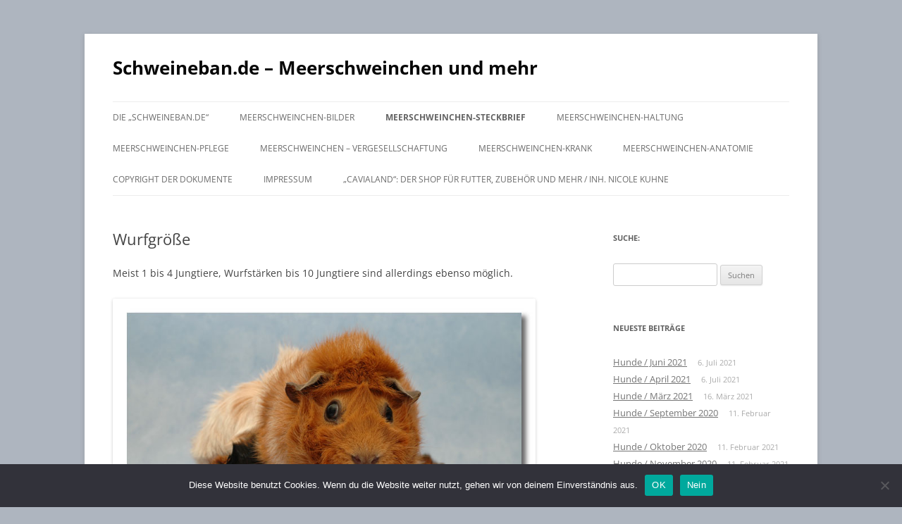

--- FILE ---
content_type: text/html; charset=UTF-8
request_url: https://schweineban.de/wurfgroesse/
body_size: 8538
content:
<!DOCTYPE html>
<!--[if IE 7]>
<html class="ie ie7" lang="de">
<![endif]-->
<!--[if IE 8]>
<html class="ie ie8" lang="de">
<![endif]-->
<!--[if !(IE 7) & !(IE 8)]><!-->
<html lang="de">
<!--<![endif]-->
<head><style>img.lazy{min-height:1px}</style><link href="https://schweineban.de/wp-content/plugins/w3-total-cache/pub/js/lazyload.min.js" as="script">
<meta charset="UTF-8" />
<meta name="viewport" content="width=device-width, initial-scale=1.0" />
<title>Wurfgröße | Schweineban.de &#8211; Meerschweinchen und mehr</title>
<link rel="profile" href="https://gmpg.org/xfn/11" />
<link rel="pingback" href="https://schweineban.de/xmlrpc.php">
<!--[if lt IE 9]>
<script src="https://schweineban.de/wp-content/themes/twentytwelve/js/html5.js?ver=3.7.0" type="text/javascript"></script>
<![endif]-->
<meta name='robots' content='max-image-preview:large' />
	<style>img:is([sizes="auto" i], [sizes^="auto," i]) { contain-intrinsic-size: 3000px 1500px }</style>
	<link rel='stylesheet' id='wp-block-library-css' href='https://schweineban.de/wp-includes/css/dist/block-library/style.min.css' type='text/css' media='all' />
<style id='wp-block-library-theme-inline-css' type='text/css'>
.wp-block-audio :where(figcaption){color:#555;font-size:13px;text-align:center}.is-dark-theme .wp-block-audio :where(figcaption){color:#ffffffa6}.wp-block-audio{margin:0 0 1em}.wp-block-code{border:1px solid #ccc;border-radius:4px;font-family:Menlo,Consolas,monaco,monospace;padding:.8em 1em}.wp-block-embed :where(figcaption){color:#555;font-size:13px;text-align:center}.is-dark-theme .wp-block-embed :where(figcaption){color:#ffffffa6}.wp-block-embed{margin:0 0 1em}.blocks-gallery-caption{color:#555;font-size:13px;text-align:center}.is-dark-theme .blocks-gallery-caption{color:#ffffffa6}:root :where(.wp-block-image figcaption){color:#555;font-size:13px;text-align:center}.is-dark-theme :root :where(.wp-block-image figcaption){color:#ffffffa6}.wp-block-image{margin:0 0 1em}.wp-block-pullquote{border-bottom:4px solid;border-top:4px solid;color:currentColor;margin-bottom:1.75em}.wp-block-pullquote cite,.wp-block-pullquote footer,.wp-block-pullquote__citation{color:currentColor;font-size:.8125em;font-style:normal;text-transform:uppercase}.wp-block-quote{border-left:.25em solid;margin:0 0 1.75em;padding-left:1em}.wp-block-quote cite,.wp-block-quote footer{color:currentColor;font-size:.8125em;font-style:normal;position:relative}.wp-block-quote:where(.has-text-align-right){border-left:none;border-right:.25em solid;padding-left:0;padding-right:1em}.wp-block-quote:where(.has-text-align-center){border:none;padding-left:0}.wp-block-quote.is-large,.wp-block-quote.is-style-large,.wp-block-quote:where(.is-style-plain){border:none}.wp-block-search .wp-block-search__label{font-weight:700}.wp-block-search__button{border:1px solid #ccc;padding:.375em .625em}:where(.wp-block-group.has-background){padding:1.25em 2.375em}.wp-block-separator.has-css-opacity{opacity:.4}.wp-block-separator{border:none;border-bottom:2px solid;margin-left:auto;margin-right:auto}.wp-block-separator.has-alpha-channel-opacity{opacity:1}.wp-block-separator:not(.is-style-wide):not(.is-style-dots){width:100px}.wp-block-separator.has-background:not(.is-style-dots){border-bottom:none;height:1px}.wp-block-separator.has-background:not(.is-style-wide):not(.is-style-dots){height:2px}.wp-block-table{margin:0 0 1em}.wp-block-table td,.wp-block-table th{word-break:normal}.wp-block-table :where(figcaption){color:#555;font-size:13px;text-align:center}.is-dark-theme .wp-block-table :where(figcaption){color:#ffffffa6}.wp-block-video :where(figcaption){color:#555;font-size:13px;text-align:center}.is-dark-theme .wp-block-video :where(figcaption){color:#ffffffa6}.wp-block-video{margin:0 0 1em}:root :where(.wp-block-template-part.has-background){margin-bottom:0;margin-top:0;padding:1.25em 2.375em}
</style>
<style id='classic-theme-styles-inline-css' type='text/css'>
/*! This file is auto-generated */
.wp-block-button__link{color:#fff;background-color:#32373c;border-radius:9999px;box-shadow:none;text-decoration:none;padding:calc(.667em + 2px) calc(1.333em + 2px);font-size:1.125em}.wp-block-file__button{background:#32373c;color:#fff;text-decoration:none}
</style>
<style id='global-styles-inline-css' type='text/css'>
:root{--wp--preset--aspect-ratio--square: 1;--wp--preset--aspect-ratio--4-3: 4/3;--wp--preset--aspect-ratio--3-4: 3/4;--wp--preset--aspect-ratio--3-2: 3/2;--wp--preset--aspect-ratio--2-3: 2/3;--wp--preset--aspect-ratio--16-9: 16/9;--wp--preset--aspect-ratio--9-16: 9/16;--wp--preset--color--black: #000000;--wp--preset--color--cyan-bluish-gray: #abb8c3;--wp--preset--color--white: #fff;--wp--preset--color--pale-pink: #f78da7;--wp--preset--color--vivid-red: #cf2e2e;--wp--preset--color--luminous-vivid-orange: #ff6900;--wp--preset--color--luminous-vivid-amber: #fcb900;--wp--preset--color--light-green-cyan: #7bdcb5;--wp--preset--color--vivid-green-cyan: #00d084;--wp--preset--color--pale-cyan-blue: #8ed1fc;--wp--preset--color--vivid-cyan-blue: #0693e3;--wp--preset--color--vivid-purple: #9b51e0;--wp--preset--color--blue: #21759b;--wp--preset--color--dark-gray: #444;--wp--preset--color--medium-gray: #9f9f9f;--wp--preset--color--light-gray: #e6e6e6;--wp--preset--gradient--vivid-cyan-blue-to-vivid-purple: linear-gradient(135deg,rgba(6,147,227,1) 0%,rgb(155,81,224) 100%);--wp--preset--gradient--light-green-cyan-to-vivid-green-cyan: linear-gradient(135deg,rgb(122,220,180) 0%,rgb(0,208,130) 100%);--wp--preset--gradient--luminous-vivid-amber-to-luminous-vivid-orange: linear-gradient(135deg,rgba(252,185,0,1) 0%,rgba(255,105,0,1) 100%);--wp--preset--gradient--luminous-vivid-orange-to-vivid-red: linear-gradient(135deg,rgba(255,105,0,1) 0%,rgb(207,46,46) 100%);--wp--preset--gradient--very-light-gray-to-cyan-bluish-gray: linear-gradient(135deg,rgb(238,238,238) 0%,rgb(169,184,195) 100%);--wp--preset--gradient--cool-to-warm-spectrum: linear-gradient(135deg,rgb(74,234,220) 0%,rgb(151,120,209) 20%,rgb(207,42,186) 40%,rgb(238,44,130) 60%,rgb(251,105,98) 80%,rgb(254,248,76) 100%);--wp--preset--gradient--blush-light-purple: linear-gradient(135deg,rgb(255,206,236) 0%,rgb(152,150,240) 100%);--wp--preset--gradient--blush-bordeaux: linear-gradient(135deg,rgb(254,205,165) 0%,rgb(254,45,45) 50%,rgb(107,0,62) 100%);--wp--preset--gradient--luminous-dusk: linear-gradient(135deg,rgb(255,203,112) 0%,rgb(199,81,192) 50%,rgb(65,88,208) 100%);--wp--preset--gradient--pale-ocean: linear-gradient(135deg,rgb(255,245,203) 0%,rgb(182,227,212) 50%,rgb(51,167,181) 100%);--wp--preset--gradient--electric-grass: linear-gradient(135deg,rgb(202,248,128) 0%,rgb(113,206,126) 100%);--wp--preset--gradient--midnight: linear-gradient(135deg,rgb(2,3,129) 0%,rgb(40,116,252) 100%);--wp--preset--font-size--small: 13px;--wp--preset--font-size--medium: 20px;--wp--preset--font-size--large: 36px;--wp--preset--font-size--x-large: 42px;--wp--preset--spacing--20: 0.44rem;--wp--preset--spacing--30: 0.67rem;--wp--preset--spacing--40: 1rem;--wp--preset--spacing--50: 1.5rem;--wp--preset--spacing--60: 2.25rem;--wp--preset--spacing--70: 3.38rem;--wp--preset--spacing--80: 5.06rem;--wp--preset--shadow--natural: 6px 6px 9px rgba(0, 0, 0, 0.2);--wp--preset--shadow--deep: 12px 12px 50px rgba(0, 0, 0, 0.4);--wp--preset--shadow--sharp: 6px 6px 0px rgba(0, 0, 0, 0.2);--wp--preset--shadow--outlined: 6px 6px 0px -3px rgba(255, 255, 255, 1), 6px 6px rgba(0, 0, 0, 1);--wp--preset--shadow--crisp: 6px 6px 0px rgba(0, 0, 0, 1);}:where(.is-layout-flex){gap: 0.5em;}:where(.is-layout-grid){gap: 0.5em;}body .is-layout-flex{display: flex;}.is-layout-flex{flex-wrap: wrap;align-items: center;}.is-layout-flex > :is(*, div){margin: 0;}body .is-layout-grid{display: grid;}.is-layout-grid > :is(*, div){margin: 0;}:where(.wp-block-columns.is-layout-flex){gap: 2em;}:where(.wp-block-columns.is-layout-grid){gap: 2em;}:where(.wp-block-post-template.is-layout-flex){gap: 1.25em;}:where(.wp-block-post-template.is-layout-grid){gap: 1.25em;}.has-black-color{color: var(--wp--preset--color--black) !important;}.has-cyan-bluish-gray-color{color: var(--wp--preset--color--cyan-bluish-gray) !important;}.has-white-color{color: var(--wp--preset--color--white) !important;}.has-pale-pink-color{color: var(--wp--preset--color--pale-pink) !important;}.has-vivid-red-color{color: var(--wp--preset--color--vivid-red) !important;}.has-luminous-vivid-orange-color{color: var(--wp--preset--color--luminous-vivid-orange) !important;}.has-luminous-vivid-amber-color{color: var(--wp--preset--color--luminous-vivid-amber) !important;}.has-light-green-cyan-color{color: var(--wp--preset--color--light-green-cyan) !important;}.has-vivid-green-cyan-color{color: var(--wp--preset--color--vivid-green-cyan) !important;}.has-pale-cyan-blue-color{color: var(--wp--preset--color--pale-cyan-blue) !important;}.has-vivid-cyan-blue-color{color: var(--wp--preset--color--vivid-cyan-blue) !important;}.has-vivid-purple-color{color: var(--wp--preset--color--vivid-purple) !important;}.has-black-background-color{background-color: var(--wp--preset--color--black) !important;}.has-cyan-bluish-gray-background-color{background-color: var(--wp--preset--color--cyan-bluish-gray) !important;}.has-white-background-color{background-color: var(--wp--preset--color--white) !important;}.has-pale-pink-background-color{background-color: var(--wp--preset--color--pale-pink) !important;}.has-vivid-red-background-color{background-color: var(--wp--preset--color--vivid-red) !important;}.has-luminous-vivid-orange-background-color{background-color: var(--wp--preset--color--luminous-vivid-orange) !important;}.has-luminous-vivid-amber-background-color{background-color: var(--wp--preset--color--luminous-vivid-amber) !important;}.has-light-green-cyan-background-color{background-color: var(--wp--preset--color--light-green-cyan) !important;}.has-vivid-green-cyan-background-color{background-color: var(--wp--preset--color--vivid-green-cyan) !important;}.has-pale-cyan-blue-background-color{background-color: var(--wp--preset--color--pale-cyan-blue) !important;}.has-vivid-cyan-blue-background-color{background-color: var(--wp--preset--color--vivid-cyan-blue) !important;}.has-vivid-purple-background-color{background-color: var(--wp--preset--color--vivid-purple) !important;}.has-black-border-color{border-color: var(--wp--preset--color--black) !important;}.has-cyan-bluish-gray-border-color{border-color: var(--wp--preset--color--cyan-bluish-gray) !important;}.has-white-border-color{border-color: var(--wp--preset--color--white) !important;}.has-pale-pink-border-color{border-color: var(--wp--preset--color--pale-pink) !important;}.has-vivid-red-border-color{border-color: var(--wp--preset--color--vivid-red) !important;}.has-luminous-vivid-orange-border-color{border-color: var(--wp--preset--color--luminous-vivid-orange) !important;}.has-luminous-vivid-amber-border-color{border-color: var(--wp--preset--color--luminous-vivid-amber) !important;}.has-light-green-cyan-border-color{border-color: var(--wp--preset--color--light-green-cyan) !important;}.has-vivid-green-cyan-border-color{border-color: var(--wp--preset--color--vivid-green-cyan) !important;}.has-pale-cyan-blue-border-color{border-color: var(--wp--preset--color--pale-cyan-blue) !important;}.has-vivid-cyan-blue-border-color{border-color: var(--wp--preset--color--vivid-cyan-blue) !important;}.has-vivid-purple-border-color{border-color: var(--wp--preset--color--vivid-purple) !important;}.has-vivid-cyan-blue-to-vivid-purple-gradient-background{background: var(--wp--preset--gradient--vivid-cyan-blue-to-vivid-purple) !important;}.has-light-green-cyan-to-vivid-green-cyan-gradient-background{background: var(--wp--preset--gradient--light-green-cyan-to-vivid-green-cyan) !important;}.has-luminous-vivid-amber-to-luminous-vivid-orange-gradient-background{background: var(--wp--preset--gradient--luminous-vivid-amber-to-luminous-vivid-orange) !important;}.has-luminous-vivid-orange-to-vivid-red-gradient-background{background: var(--wp--preset--gradient--luminous-vivid-orange-to-vivid-red) !important;}.has-very-light-gray-to-cyan-bluish-gray-gradient-background{background: var(--wp--preset--gradient--very-light-gray-to-cyan-bluish-gray) !important;}.has-cool-to-warm-spectrum-gradient-background{background: var(--wp--preset--gradient--cool-to-warm-spectrum) !important;}.has-blush-light-purple-gradient-background{background: var(--wp--preset--gradient--blush-light-purple) !important;}.has-blush-bordeaux-gradient-background{background: var(--wp--preset--gradient--blush-bordeaux) !important;}.has-luminous-dusk-gradient-background{background: var(--wp--preset--gradient--luminous-dusk) !important;}.has-pale-ocean-gradient-background{background: var(--wp--preset--gradient--pale-ocean) !important;}.has-electric-grass-gradient-background{background: var(--wp--preset--gradient--electric-grass) !important;}.has-midnight-gradient-background{background: var(--wp--preset--gradient--midnight) !important;}.has-small-font-size{font-size: var(--wp--preset--font-size--small) !important;}.has-medium-font-size{font-size: var(--wp--preset--font-size--medium) !important;}.has-large-font-size{font-size: var(--wp--preset--font-size--large) !important;}.has-x-large-font-size{font-size: var(--wp--preset--font-size--x-large) !important;}
:where(.wp-block-post-template.is-layout-flex){gap: 1.25em;}:where(.wp-block-post-template.is-layout-grid){gap: 1.25em;}
:where(.wp-block-columns.is-layout-flex){gap: 2em;}:where(.wp-block-columns.is-layout-grid){gap: 2em;}
:root :where(.wp-block-pullquote){font-size: 1.5em;line-height: 1.6;}
</style>
<link rel='stylesheet' id='cookie-notice-front-css' href='https://schweineban.de/wp-content/plugins/cookie-notice/css/front.min.css' type='text/css' media='all' />
<link rel='stylesheet' id='twentytwelve-fonts-css' href='https://schweineban.de/wp-content/themes/twentytwelve/fonts/font-open-sans.css' type='text/css' media='all' />
<link rel='stylesheet' id='twentytwelve-style-css' href='https://schweineban.de/wp-content/themes/twentytwelve/style.css' type='text/css' media='all' />
<link rel='stylesheet' id='twentytwelve-block-style-css' href='https://schweineban.de/wp-content/themes/twentytwelve/css/blocks.css' type='text/css' media='all' />
<!--[if lt IE 9]>
<link rel='stylesheet' id='twentytwelve-ie-css' href='https://schweineban.de/wp-content/themes/twentytwelve/css/ie.css' type='text/css' media='all' />
<![endif]-->
<script type="text/javascript" id="cookie-notice-front-js-before">
/* <![CDATA[ */
var cnArgs = {"ajaxUrl":"https:\/\/schweineban.de\/wp-admin\/admin-ajax.php","nonce":"fbc2cb697f","hideEffect":"fade","position":"bottom","onScroll":false,"onScrollOffset":100,"onClick":false,"cookieName":"cookie_notice_accepted","cookieTime":2592000,"cookieTimeRejected":2592000,"globalCookie":false,"redirection":false,"cache":true,"revokeCookies":false,"revokeCookiesOpt":"automatic"};
/* ]]> */
</script>
<script type="text/javascript" src="https://schweineban.de/wp-content/plugins/cookie-notice/js/front.min.js" id="cookie-notice-front-js"></script>
<script type="text/javascript" id="nb-jquery" src="https://schweineban.de/wp-includes/js/jquery/jquery.min.js" id="jquery-core-js"></script>
<script type="text/javascript" src="https://schweineban.de/wp-includes/js/jquery/jquery-migrate.min.js" id="jquery-migrate-js"></script>
<script type="text/javascript" src="https://schweineban.de/wp-content/plugins/strato-assistant/js/cookies.js" id="strato-assistant-wp-cookies-js"></script>
<script type="text/javascript" src="https://schweineban.de/wp-content/themes/twentytwelve/js/navigation.js" id="twentytwelve-navigation-js" defer="defer" data-wp-strategy="defer"></script>
<link rel="https://api.w.org/" href="https://schweineban.de/wp-json/" /><link rel="alternate" title="JSON" type="application/json" href="https://schweineban.de/wp-json/wp/v2/posts/99" /><link rel="canonical" href="https://schweineban.de/wurfgroesse/" />
<link rel='shortlink' href='https://schweineban.de/?p=99' />
<link rel="alternate" title="oEmbed (JSON)" type="application/json+oembed" href="https://schweineban.de/wp-json/oembed/1.0/embed?url=https%3A%2F%2Fschweineban.de%2Fwurfgroesse%2F" />
<link rel="alternate" title="oEmbed (XML)" type="text/xml+oembed" href="https://schweineban.de/wp-json/oembed/1.0/embed?url=https%3A%2F%2Fschweineban.de%2Fwurfgroesse%2F&#038;format=xml" />
<style type="text/css">.broken_link, a.broken_link {
	text-decoration: line-through;
}</style>	<style type="text/css" id="twentytwelve-header-css">
			.site-header h1 a,
		.site-header h2 {
			color: #070707;
		}
		</style>
	<style type="text/css" id="custom-background-css">
body.custom-background { background-color: #aeb5bf; }
</style>
	<link rel="icon" href="https://schweineban.de/wp-content/uploads/2020/11/cropped-07-3-32x32.jpg" sizes="32x32" />
<link rel="icon" href="https://schweineban.de/wp-content/uploads/2020/11/cropped-07-3-192x192.jpg" sizes="192x192" />
<link rel="apple-touch-icon" href="https://schweineban.de/wp-content/uploads/2020/11/cropped-07-3-180x180.jpg" />
<meta name="msapplication-TileImage" content="https://schweineban.de/wp-content/uploads/2020/11/cropped-07-3-270x270.jpg" />
</head>

<body class="nb-3-3-5 nimble-no-local-data-skp__post_post_99 nimble-no-group-site-tmpl-skp__all_post post-template-default single single-post postid-99 single-format-standard custom-background wp-embed-responsive cookies-not-set sek-hide-rc-badge custom-font-enabled single-author">
<div id="page" class="hfeed site">
	<header id="masthead" class="site-header">
		<hgroup>
			<h1 class="site-title"><a href="https://schweineban.de/" rel="home">Schweineban.de &#8211; Meerschweinchen und mehr</a></h1>
			<h2 class="site-description"></h2>
		</hgroup>

		<nav id="site-navigation" class="main-navigation">
			<button class="menu-toggle">Menü</button>
			<a class="assistive-text" href="#content">Zum Inhalt springen</a>
			<div class="menu-menu-1-container"><ul id="menu-menu-1" class="nav-menu"><li id="menu-item-129" class="menu-item menu-item-type-post_type menu-item-object-page menu-item-home menu-item-129"><a href="https://schweineban.de/">Die „schweineban.de“</a></li>
<li id="menu-item-1735" class="menu-item menu-item-type-post_type menu-item-object-post menu-item-1735"><a href="https://schweineban.de/bilder-aus-dem-meerschweinchen-leben/">Meerschweinchen-Bilder</a></li>
<li id="menu-item-130" class="menu-item menu-item-type-post_type menu-item-object-page current-menu-ancestor current-menu-parent current_page_parent current_page_ancestor menu-item-has-children menu-item-130"><a href="https://schweineban.de/schweineban-de/meerschweinchen-steckbrief/">Meerschweinchen-Steckbrief</a>
<ul class="sub-menu">
	<li id="menu-item-817" class="menu-item menu-item-type-post_type menu-item-object-post menu-item-817"><a href="https://schweineban.de/ursprung/">Ursprung</a></li>
	<li id="menu-item-809" class="menu-item menu-item-type-post_type menu-item-object-post menu-item-809"><a href="https://schweineban.de/herkunft/">Herkunft</a></li>
	<li id="menu-item-814" class="menu-item menu-item-type-post_type menu-item-object-post menu-item-814"><a href="https://schweineban.de/namensgebung/">Namensgebung</a></li>
	<li id="menu-item-812" class="menu-item menu-item-type-post_type menu-item-object-post menu-item-812"><a href="https://schweineban.de/lebensweise/">Lebensweise</a></li>
	<li id="menu-item-810" class="menu-item menu-item-type-post_type menu-item-object-post menu-item-810"><a href="https://schweineban.de/koerperbau/">Körperbau</a></li>
	<li id="menu-item-813" class="menu-item menu-item-type-post_type menu-item-object-post menu-item-813"><a href="https://schweineban.de/nahrung/">Nahrung</a></li>
	<li id="menu-item-807" class="menu-item menu-item-type-post_type menu-item-object-post menu-item-807"><a href="https://schweineban.de/geschlechts-zuchtreife/">Geschlechts-/Zuchtreife</a></li>
	<li id="menu-item-816" class="menu-item menu-item-type-post_type menu-item-object-post menu-item-816"><a href="https://schweineban.de/tragzeit/">Tragzeit</a></li>
	<li id="menu-item-818" class="menu-item menu-item-type-post_type menu-item-object-post current-menu-item menu-item-818"><a href="https://schweineban.de/wurfgroesse/" aria-current="page">Wurfgröße</a></li>
	<li id="menu-item-806" class="menu-item menu-item-type-post_type menu-item-object-post menu-item-806"><a href="https://schweineban.de/geburt/">Geburt</a></li>
	<li id="menu-item-815" class="menu-item menu-item-type-post_type menu-item-object-post menu-item-815"><a href="https://schweineban.de/saeugezeit/">Säugezeit</a></li>
	<li id="menu-item-811" class="menu-item menu-item-type-post_type menu-item-object-post menu-item-811"><a href="https://schweineban.de/lebenserwartung/">Lebenserwartung</a></li>
	<li id="menu-item-808" class="menu-item menu-item-type-post_type menu-item-object-post menu-item-808"><a href="https://schweineban.de/haarstruktur-farben-rassen/">Haarstruktur – Farben – Rassen</a></li>
</ul>
</li>
<li id="menu-item-634" class="menu-item menu-item-type-post_type menu-item-object-page menu-item-has-children menu-item-634"><a href="https://schweineban.de/schweineban-de/meerschweinchen-haltung/">Meerschweinchen-Haltung</a>
<ul class="sub-menu">
	<li id="menu-item-214" class="menu-item menu-item-type-post_type menu-item-object-page menu-item-214"><a href="https://schweineban.de/schweineban-de/meerschweinchen-haltung/grundausstattung/">Grundausstattung</a></li>
	<li id="menu-item-304" class="menu-item menu-item-type-post_type menu-item-object-page menu-item-304"><a href="https://schweineban.de/schweineban-de/meerschweinchen-haltung/weiteres-zubehoer/">weiteres Zubehör</a></li>
	<li id="menu-item-1623" class="menu-item menu-item-type-post_type menu-item-object-post menu-item-1623"><a href="https://schweineban.de/zimmergehege/">Zimmergehege</a></li>
	<li id="menu-item-364" class="menu-item menu-item-type-post_type menu-item-object-page menu-item-has-children menu-item-364"><a href="https://schweineban.de/schweineban-de/meerschweinchen-haltung/aussenhaltung/">Außenhaltung</a>
	<ul class="sub-menu">
		<li id="menu-item-607" class="menu-item menu-item-type-post_type menu-item-object-post menu-item-607"><a href="https://schweineban.de/gartenhaltung-2000-2003/">Gartengehege 2000 – 2003</a></li>
		<li id="menu-item-577" class="menu-item menu-item-type-post_type menu-item-object-post menu-item-577"><a href="https://schweineban.de/gartenhaltung-2005-2008/">Gartengehege 2005 – 2008</a></li>
		<li id="menu-item-762" class="menu-item menu-item-type-post_type menu-item-object-post menu-item-762"><a href="https://schweineban.de/aussenhaltung-gartengehege-2012/">Gartengehege 2012 -2014</a></li>
	</ul>
</li>
</ul>
</li>
<li id="menu-item-1348" class="menu-item menu-item-type-post_type menu-item-object-page menu-item-has-children menu-item-1348"><a href="https://schweineban.de/schweineban-de/meerschweinchen-pflege/">Meerschweinchen-Pflege</a>
<ul class="sub-menu">
	<li id="menu-item-842" class="menu-item menu-item-type-post_type menu-item-object-page menu-item-has-children menu-item-842"><a href="https://schweineban.de/schweineban-de/meerschweinchen-pflege/meerschweinchenpflege-gesundheitskontrolle/">Gesundheitskontrolle</a>
	<ul class="sub-menu">
		<li id="menu-item-1349" class="menu-item menu-item-type-post_type menu-item-object-post menu-item-1349"><a href="https://schweineban.de/gesundheitskontrolle-verhalten/">Verhalten</a></li>
		<li id="menu-item-1350" class="menu-item menu-item-type-post_type menu-item-object-post menu-item-1350"><a href="https://schweineban.de/augen-check-up/">Augen / Check up</a></li>
		<li id="menu-item-1351" class="menu-item menu-item-type-post_type menu-item-object-post menu-item-1351"><a href="https://schweineban.de/nase-maeulchen-ohren-check-up/">Nase, Mäulchen, Ohren / Check up</a></li>
		<li id="menu-item-1352" class="menu-item menu-item-type-post_type menu-item-object-post menu-item-1352"><a href="https://schweineban.de/zaehne-check-up/">Zähne / Check up</a></li>
		<li id="menu-item-1353" class="menu-item menu-item-type-post_type menu-item-object-post menu-item-1353"><a href="https://schweineban.de/1154-2/">Haarkleid &#038; Haut / Check up</a></li>
		<li id="menu-item-1354" class="menu-item menu-item-type-post_type menu-item-object-post menu-item-1354"><a href="https://schweineban.de/abtasten-des-koerpers/">Abtasten des Körpers</a></li>
		<li id="menu-item-1356" class="menu-item menu-item-type-post_type menu-item-object-post menu-item-1356"><a href="https://schweineban.de/po-check-up/">Po / Check up</a></li>
		<li id="menu-item-1357" class="menu-item menu-item-type-post_type menu-item-object-post menu-item-1357"><a href="https://schweineban.de/fuesse/">Füße, Krallen, Zehen</a></li>
	</ul>
</li>
	<li id="menu-item-1344" class="menu-item menu-item-type-taxonomy menu-item-object-category menu-item-has-children menu-item-1344"><a href="https://schweineban.de/category/pflege/ernaehrung/">Ernährung</a>
	<ul class="sub-menu">
		<li id="menu-item-1252" class="menu-item menu-item-type-post_type menu-item-object-post menu-item-1252"><a href="https://schweineban.de/ernaehrung/">Futter</a></li>
		<li id="menu-item-1264" class="menu-item menu-item-type-post_type menu-item-object-post menu-item-1264"><a href="https://schweineban.de/fuetterung/">Fütterung</a></li>
	</ul>
</li>
	<li id="menu-item-1345" class="menu-item menu-item-type-taxonomy menu-item-object-category menu-item-has-children menu-item-1345"><a href="https://schweineban.de/category/pflege/stallhygiene/">Stallhygiene</a>
	<ul class="sub-menu">
		<li id="menu-item-1304" class="menu-item menu-item-type-post_type menu-item-object-post menu-item-1304"><a href="https://schweineban.de/stall-reinigung/">Reinigung</a></li>
		<li id="menu-item-1320" class="menu-item menu-item-type-post_type menu-item-object-post menu-item-1320"><a href="https://schweineban.de/einstreu/">Einstreu</a></li>
	</ul>
</li>
</ul>
</li>
<li id="menu-item-1370" class="menu-item menu-item-type-post_type menu-item-object-page menu-item-has-children menu-item-1370"><a href="https://schweineban.de/schweineban-de/meerschweinchen-vergesellschaftung/">Meerschweinchen – Vergesellschaftung</a>
<ul class="sub-menu">
	<li id="menu-item-1337" class="menu-item menu-item-type-post_type menu-item-object-post menu-item-1337"><a href="https://schweineban.de/gruppen-zusammensetzung/">Gruppen-Zusammensetzung</a></li>
	<li id="menu-item-1340" class="menu-item menu-item-type-post_type menu-item-object-post menu-item-1340"><a href="https://schweineban.de/zusammenfuehrung/">Zusammenführung</a></li>
	<li id="menu-item-1329" class="menu-item menu-item-type-post_type menu-item-object-post menu-item-1329"><a href="https://schweineban.de/kastration-sterilisation/">Kastration / Sterilisation</a></li>
</ul>
</li>
<li id="menu-item-1365" class="menu-item menu-item-type-post_type menu-item-object-page menu-item-has-children menu-item-1365"><a href="https://schweineban.de/schweineban-de/meerschweinchen-krank/">Meerschweinchen-krank</a>
<ul class="sub-menu">
	<li id="menu-item-1604" class="menu-item menu-item-type-post_type menu-item-object-post menu-item-has-children menu-item-1604"><a href="https://schweineban.de/erkrankungen-des-verdauungssystems/">Erkrankungen des  Verdauungssystems</a>
	<ul class="sub-menu">
		<li id="menu-item-1609" class="menu-item menu-item-type-post_type menu-item-object-post menu-item-1609"><a href="https://schweineban.de/aufbau-der-darmflora/">Aufbau der Darmflora</a></li>
	</ul>
</li>
	<li id="menu-item-1040" class="menu-item menu-item-type-post_type menu-item-object-post menu-item-1040"><a href="https://schweineban.de/erkrankungen-der-haut/">Erkrankungen der Haut</a></li>
	<li id="menu-item-975" class="menu-item menu-item-type-post_type menu-item-object-post menu-item-975"><a href="https://schweineban.de/augen/">Erkrankungen des Auges</a></li>
</ul>
</li>
<li id="menu-item-1360" class="menu-item menu-item-type-post_type menu-item-object-page menu-item-has-children menu-item-1360"><a href="https://schweineban.de/schweineban-de/meerschweinchen-anatomie/">Meerschweinchen-Anatomie</a>
<ul class="sub-menu">
	<li id="menu-item-1593" class="menu-item menu-item-type-post_type menu-item-object-post menu-item-1593"><a href="https://schweineban.de/geschlechtbestimmung/">Geschlechtsbestimmung</a></li>
	<li id="menu-item-1086" class="menu-item menu-item-type-post_type menu-item-object-post menu-item-1086"><a href="https://schweineban.de/zaehne/">Zähne</a></li>
	<li id="menu-item-1213" class="menu-item menu-item-type-post_type menu-item-object-post menu-item-1213"><a href="https://schweineban.de/fuesse/">Füße, Krallen, Zehen</a></li>
	<li id="menu-item-1223" class="menu-item menu-item-type-post_type menu-item-object-post menu-item-1223"><a href="https://schweineban.de/perinealtasche/">Perinealtasche</a></li>
</ul>
</li>
<li id="menu-item-310" class="menu-item menu-item-type-post_type menu-item-object-page menu-item-310"><a href="https://schweineban.de/schweineban-de/copyright-der-dokumente/">Copyright der Dokumente</a></li>
<li id="menu-item-488" class="menu-item menu-item-type-post_type menu-item-object-page menu-item-488"><a href="https://schweineban.de/schweineban-de/impressum/">Impressum</a></li>
<li id="menu-item-538" class="menu-item menu-item-type-custom menu-item-object-custom menu-item-538"><a target="_blank" href="https://cavialand.de/de/">&#8222;Cavialand&#8220;: der Shop für Futter, Zubehör und mehr / Inh. Nicole Kuhne</a></li>
</ul></div>		</nav><!-- #site-navigation -->

			</header><!-- #masthead -->

	<div id="main" class="wrapper">

	<div id="primary" class="site-content">
		<div id="content" role="main">

			
				
	<article id="post-99" class="post-99 post type-post status-publish format-standard hentry category-steckbrief tag-jungtiere tag-wurf tag-wurfgroesse">
				<header class="entry-header">
			
						<h1 class="entry-title">Wurfgröße</h1>
								</header><!-- .entry-header -->

				<div class="entry-content">
			
<p>Meist 1 bis 4 Jungtiere, Wurfstärken bis 10 Jungtiere sind allerdings ebenso möglich.</p>



<figure class="wp-block-image size-large is-resized"><img fetchpriority="high" decoding="async" src="data:image/svg+xml,%3Csvg%20xmlns='http://www.w3.org/2000/svg'%20viewBox='0%200%20600%20449'%3E%3C/svg%3E" data-src="https://schweineban.de/wp-content/uploads/2020/12/08-1.jpg" alt="" class="wp-image-1648 lazy" width="600" height="449"/><figcaption>3er Wurf, 2 Tage alt.</figcaption></figure>
					</div><!-- .entry-content -->
		
		<footer class="entry-meta">
			Dieser Beitrag wurde am <a href="https://schweineban.de/wurfgroesse/" title="12:35" rel="bookmark"><time class="entry-date" datetime="2020-11-05T12:35:35+01:00">5. November 2020</time></a><span class="by-author"> von <span class="author vcard"><a class="url fn n" href="https://schweineban.de/author/admin/" title="Alle Beiträge von admin anzeigen" rel="author">admin</a></span></span> in <a href="https://schweineban.de/category/steckbrief/" rel="category tag">Steckbrief</a> veröffentlicht. Schlagworte: <a href="https://schweineban.de/tag/jungtiere/" rel="tag">Jungtiere</a>, <a href="https://schweineban.de/tag/wurf/" rel="tag">Wurf</a>, <a href="https://schweineban.de/tag/wurfgroesse/" rel="tag">Wurfgröße</a>.								</footer><!-- .entry-meta -->
	</article><!-- #post -->

				<nav class="nav-single">
					<h3 class="assistive-text">Beitragsnavigation</h3>
					<span class="nav-previous"></span>
					<span class="nav-next"><a href="https://schweineban.de/aussenhaltung-stall/" rel="next">Stall <span class="meta-nav">&rarr;</span></a></span>
				</nav><!-- .nav-single -->

				
<div id="comments" class="comments-area">

	
	
	
</div><!-- #comments .comments-area -->

			
		</div><!-- #content -->
	</div><!-- #primary -->


			<div id="secondary" class="widget-area" role="complementary">
			<aside id="search-2" class="widget widget_search"><h3 class="widget-title">Suche:</h3><form role="search" method="get" id="searchform" class="searchform" action="https://schweineban.de/">
				<div>
					<label class="screen-reader-text" for="s">Suche nach:</label>
					<input type="text" value="" name="s" id="s" />
					<input type="submit" id="searchsubmit" value="Suchen" />
				</div>
			</form></aside>
		<aside id="recent-posts-4" class="widget widget_recent_entries">
		<h3 class="widget-title">Neueste Beiträge</h3>
		<ul>
											<li>
					<a href="https://schweineban.de/hunde-01-06-2021/">Hunde / Juni 2021</a>
											<span class="post-date">6. Juli 2021</span>
									</li>
											<li>
					<a href="https://schweineban.de/hunde-01-04-2021/">Hunde / April 2021</a>
											<span class="post-date">6. Juli 2021</span>
									</li>
											<li>
					<a href="https://schweineban.de/hunde-12-03-2021/">Hunde / März 2021</a>
											<span class="post-date">16. März 2021</span>
									</li>
											<li>
					<a href="https://schweineban.de/hunde-september-2020/">Hunde / September 2020</a>
											<span class="post-date">11. Februar 2021</span>
									</li>
											<li>
					<a href="https://schweineban.de/hunde-oktober-2020/">Hunde / Oktober 2020</a>
											<span class="post-date">11. Februar 2021</span>
									</li>
											<li>
					<a href="https://schweineban.de/hunde-november-2020/">Hunde / November 2020</a>
											<span class="post-date">11. Februar 2021</span>
									</li>
											<li>
					<a href="https://schweineban.de/hunde-februar-2021/">Hunde / Februar 2021</a>
											<span class="post-date">11. Februar 2021</span>
									</li>
											<li>
					<a href="https://schweineban.de/bilder-aus-dem-meerschweinchen-leben/">Meerschweinchen-Bilder</a>
											<span class="post-date">9. Januar 2021</span>
									</li>
											<li>
					<a href="https://schweineban.de/zimmergehege/">Zimmergehege</a>
											<span class="post-date">23. Dezember 2020</span>
									</li>
											<li>
					<a href="https://schweineban.de/aufbau-der-darmflora/">Aufbau der Darmflora</a>
											<span class="post-date">17. Dezember 2020</span>
									</li>
											<li>
					<a href="https://schweineban.de/erkrankungen-des-verdauungssystems/">Erkrankungen des  Verdauungssystems</a>
											<span class="post-date">17. Dezember 2020</span>
									</li>
											<li>
					<a href="https://schweineban.de/geschlechtbestimmung/">Geschlechtsbestimmung</a>
											<span class="post-date">16. Dezember 2020</span>
									</li>
											<li>
					<a href="https://schweineban.de/zusammenfuehrung/">Zusammenführung</a>
											<span class="post-date">13. Dezember 2020</span>
									</li>
											<li>
					<a href="https://schweineban.de/gruppen-zusammensetzung/">Gruppen-Zusammensetzung</a>
											<span class="post-date">13. Dezember 2020</span>
									</li>
											<li>
					<a href="https://schweineban.de/kastration-sterilisation/">Kastration / Sterilisation</a>
											<span class="post-date">13. Dezember 2020</span>
									</li>
											<li>
					<a href="https://schweineban.de/einstreu/">Einstreu</a>
											<span class="post-date">13. Dezember 2020</span>
									</li>
											<li>
					<a href="https://schweineban.de/stall-reinigung/">Reinigung</a>
											<span class="post-date">13. Dezember 2020</span>
									</li>
											<li>
					<a href="https://schweineban.de/fuetterung/">Fütterung</a>
											<span class="post-date">11. Dezember 2020</span>
									</li>
											<li>
					<a href="https://schweineban.de/ernaehrung/">Futter</a>
											<span class="post-date">30. November 2020</span>
									</li>
											<li>
					<a href="https://schweineban.de/perinealtasche/">Perinealtasche</a>
											<span class="post-date">18. November 2020</span>
									</li>
											<li>
					<a href="https://schweineban.de/fuesse/">Füße, Krallen, Zehen</a>
											<span class="post-date">18. November 2020</span>
									</li>
											<li>
					<a href="https://schweineban.de/po-check-up/">Po / Check up</a>
											<span class="post-date">18. November 2020</span>
									</li>
											<li>
					<a href="https://schweineban.de/abtasten-des-koerpers/">Abtasten des Körpers</a>
											<span class="post-date">17. November 2020</span>
									</li>
											<li>
					<a href="https://schweineban.de/1154-2/">Haarkleid &#038; Haut / Check up</a>
											<span class="post-date">17. November 2020</span>
									</li>
											<li>
					<a href="https://schweineban.de/zaehne-check-up/">Zähne / Check up</a>
											<span class="post-date">16. November 2020</span>
									</li>
											<li>
					<a href="https://schweineban.de/nase-maeulchen-ohren-check-up/">Nase, Mäulchen, Ohren / Check up</a>
											<span class="post-date">16. November 2020</span>
									</li>
											<li>
					<a href="https://schweineban.de/augen-check-up/">Augen / Check up</a>
											<span class="post-date">16. November 2020</span>
									</li>
											<li>
					<a href="https://schweineban.de/zaehne/">Zähne</a>
											<span class="post-date">16. November 2020</span>
									</li>
											<li>
					<a href="https://schweineban.de/erkrankungen-der-haut/">Erkrankungen der Haut</a>
											<span class="post-date">15. November 2020</span>
									</li>
											<li>
					<a href="https://schweineban.de/augen/">Erkrankungen des Auges</a>
											<span class="post-date">15. November 2020</span>
									</li>
											<li>
					<a href="https://schweineban.de/gesundheitskontrolle-verhalten/">Verhalten</a>
											<span class="post-date">15. November 2020</span>
									</li>
											<li>
					<a href="https://schweineban.de/aussenhaltung-gartengehege-2012/">Gartengehege 2012 -2014</a>
											<span class="post-date">13. November 2020</span>
									</li>
											<li>
					<a href="https://schweineban.de/weiteres-zubehoer-rasenkantenschneider/">Rasenkantenschneider</a>
											<span class="post-date">12. November 2020</span>
									</li>
											<li>
					<a href="https://schweineban.de/weiteres-zubehoer-frischfutter-heu-silo/">Frischfutter-/Heu-Silo</a>
											<span class="post-date">12. November 2020</span>
									</li>
											<li>
					<a href="https://schweineban.de/weiteres-zubehoer-tragetasche/">Tragetasche</a>
											<span class="post-date">12. November 2020</span>
									</li>
											<li>
					<a href="https://schweineban.de/weiteres-zubehoer-planschbecken/">Planschbecken</a>
											<span class="post-date">12. November 2020</span>
									</li>
											<li>
					<a href="https://schweineban.de/weiteres-zubehoer-seilklammern/">Seilklammern</a>
											<span class="post-date">12. November 2020</span>
									</li>
											<li>
					<a href="https://schweineban.de/weiteres-zubehoer-qurarantaene-kaefig/">Quarantäne-Käfig</a>
											<span class="post-date">12. November 2020</span>
									</li>
											<li>
					<a href="https://schweineban.de/weiteres-zubehoer-beleuchtung/">Beleuchtung</a>
											<span class="post-date">12. November 2020</span>
									</li>
											<li>
					<a href="https://schweineban.de/weiteres-zubehoer-kuschelrolle-sack-kissen/">Kuschelrolle, &#8211; sack, -kissen</a>
											<span class="post-date">12. November 2020</span>
									</li>
											<li>
					<a href="https://schweineban.de/weiteres-zubehoer-haengematte/">Hängematte</a>
											<span class="post-date">12. November 2020</span>
									</li>
											<li>
					<a href="https://schweineban.de/weiteres-zubehoer-noch-mehr-meerschweinchen/">noch mehr Meerschweinchen</a>
											<span class="post-date">12. November 2020</span>
									</li>
											<li>
					<a href="https://schweineban.de/grundaustattung-transportbox/">Transportbox</a>
											<span class="post-date">12. November 2020</span>
									</li>
											<li>
					<a href="https://schweineban.de/grundaustattung-unterschlupf/">Unterschlupf</a>
											<span class="post-date">12. November 2020</span>
									</li>
											<li>
					<a href="https://schweineban.de/grundaustattung-raufe/">Raufe</a>
											<span class="post-date">12. November 2020</span>
									</li>
											<li>
					<a href="https://schweineban.de/grundaustattung-traenke/">Tränke</a>
											<span class="post-date">12. November 2020</span>
									</li>
											<li>
					<a href="https://schweineban.de/haltung-futternapf/">Futternapf</a>
											<span class="post-date">12. November 2020</span>
									</li>
											<li>
					<a href="https://schweineban.de/grundaustattung-kaefig-gehege/">Käfig/Gehege</a>
											<span class="post-date">12. November 2020</span>
									</li>
											<li>
					<a href="https://schweineban.de/grundaustattung-ein-zweites-meerschweinchen/">ein zweites Meerschweinchen</a>
											<span class="post-date">12. November 2020</span>
									</li>
											<li>
					<a href="https://schweineban.de/gartenhaltung-2000-2003/">Gartengehege 2000 &#8211; 2003</a>
											<span class="post-date">12. November 2020</span>
									</li>
											<li>
					<a href="https://schweineban.de/gartenhaltung-2005-2008/">Gartengehege 2005 &#8211; 2008</a>
											<span class="post-date">12. November 2020</span>
									</li>
											<li>
					<a href="https://schweineban.de/aussenhaltung-futter-fuetterung/">Fütterung in Außenhaltung</a>
											<span class="post-date">10. November 2020</span>
									</li>
											<li>
					<a href="https://schweineban.de/aussenhaltung-garten-freilauf/">Garten-Freilauf</a>
											<span class="post-date">10. November 2020</span>
									</li>
											<li>
					<a href="https://schweineban.de/aussengehege-untergrund-einstreu/">Untergrund, Einstreu</a>
											<span class="post-date">10. November 2020</span>
									</li>
											<li>
					<a href="https://schweineban.de/aussengehege-pflanzbeispiele/">Pflanzbeispiele</a>
											<span class="post-date">10. November 2020</span>
									</li>
											<li>
					<a href="https://schweineban.de/aussenhaltung-gehege/">Gehege</a>
											<span class="post-date">10. November 2020</span>
									</li>
											<li>
					<a href="https://schweineban.de/aussenhaltung-unterstaende/">Unterstände</a>
											<span class="post-date">10. November 2020</span>
									</li>
											<li>
					<a href="https://schweineban.de/aussenhaltung-schutzhaeuschen/">Schutzhäuschen</a>
											<span class="post-date">10. November 2020</span>
									</li>
											<li>
					<a href="https://schweineban.de/aussenhaltung-stall/">Stall</a>
											<span class="post-date">10. November 2020</span>
									</li>
											<li>
					<a href="https://schweineban.de/haarstruktur-farben-rassen/">Haarstruktur &#8211; Farben &#8211; Rassen</a>
											<span class="post-date">5. November 2020</span>
									</li>
											<li>
					<a href="https://schweineban.de/lebenserwartung/">Lebenserwartung</a>
											<span class="post-date">5. November 2020</span>
									</li>
											<li>
					<a href="https://schweineban.de/saeugezeit/">Säugezeit</a>
											<span class="post-date">5. November 2020</span>
									</li>
											<li>
					<a href="https://schweineban.de/wurfgroesse/" aria-current="page">Wurfgröße</a>
											<span class="post-date">5. November 2020</span>
									</li>
											<li>
					<a href="https://schweineban.de/geburt/">Geburt</a>
											<span class="post-date">5. November 2020</span>
									</li>
											<li>
					<a href="https://schweineban.de/tragzeit/">Tragzeit</a>
											<span class="post-date">5. November 2020</span>
									</li>
											<li>
					<a href="https://schweineban.de/geschlechts-zuchtreife/">Geschlechts-/Zuchtreife</a>
											<span class="post-date">5. November 2020</span>
									</li>
											<li>
					<a href="https://schweineban.de/nahrung/">Nahrung</a>
											<span class="post-date">5. November 2020</span>
									</li>
											<li>
					<a href="https://schweineban.de/koerperbau/">Körperbau</a>
											<span class="post-date">5. November 2020</span>
									</li>
											<li>
					<a href="https://schweineban.de/lebensweise/">Lebensweise</a>
											<span class="post-date">5. November 2020</span>
									</li>
											<li>
					<a href="https://schweineban.de/namensgebung/">Namensgebung</a>
											<span class="post-date">5. November 2020</span>
									</li>
											<li>
					<a href="https://schweineban.de/herkunft/">Herkunft</a>
											<span class="post-date">5. November 2020</span>
									</li>
											<li>
					<a href="https://schweineban.de/ursprung/">Ursprung</a>
											<span class="post-date">5. November 2020</span>
									</li>
					</ul>

		</aside>		</div><!-- #secondary -->
		</div><!-- #main .wrapper -->
	<footer id="colophon" role="contentinfo">
		<div class="site-info">
									<a href="https://de.wordpress.org/" class="imprint" title="Semantic Personal Publishing Platform">
				Mit Stolz präsentiert von WordPress			</a>
		</div><!-- .site-info -->
	</footer><!-- #colophon -->
</div><!-- #page -->


		<!-- Cookie Notice plugin v2.5.2 by Hu-manity.co https://hu-manity.co/ -->
		<div id="cookie-notice" role="dialog" class="cookie-notice-hidden cookie-revoke-hidden cn-position-bottom" aria-label="Cookie Notice" style="background-color: rgba(50,50,58,1);"><div class="cookie-notice-container" style="color: #fff"><span id="cn-notice-text" class="cn-text-container">Diese Website benutzt Cookies. Wenn du die Website weiter nutzt, gehen wir von deinem Einverständnis aus.</span><span id="cn-notice-buttons" class="cn-buttons-container"><a href="#" id="cn-accept-cookie" data-cookie-set="accept" class="cn-set-cookie cn-button" aria-label="OK" style="background-color: #00a99d">OK</a><a href="#" id="cn-refuse-cookie" data-cookie-set="refuse" class="cn-set-cookie cn-button" aria-label="Nein" style="background-color: #00a99d">Nein</a></span><span id="cn-close-notice" data-cookie-set="accept" class="cn-close-icon" title="Nein"></span></div>
			
		</div>
		<!-- / Cookie Notice plugin --><script>window.w3tc_lazyload=1,window.lazyLoadOptions={elements_selector:".lazy",callback_loaded:function(t){var e;try{e=new CustomEvent("w3tc_lazyload_loaded",{detail:{e:t}})}catch(a){(e=document.createEvent("CustomEvent")).initCustomEvent("w3tc_lazyload_loaded",!1,!1,{e:t})}window.dispatchEvent(e)}}</script><script async src="https://schweineban.de/wp-content/plugins/w3-total-cache/pub/js/lazyload.min.js"></script></body>
</html>

<!--
Performance optimized by W3 Total Cache. Learn more: https://www.boldgrid.com/w3-total-cache/

Lazy Loading

Served from: schweineban.de @ 2026-01-18 09:49:17 by W3 Total Cache
-->